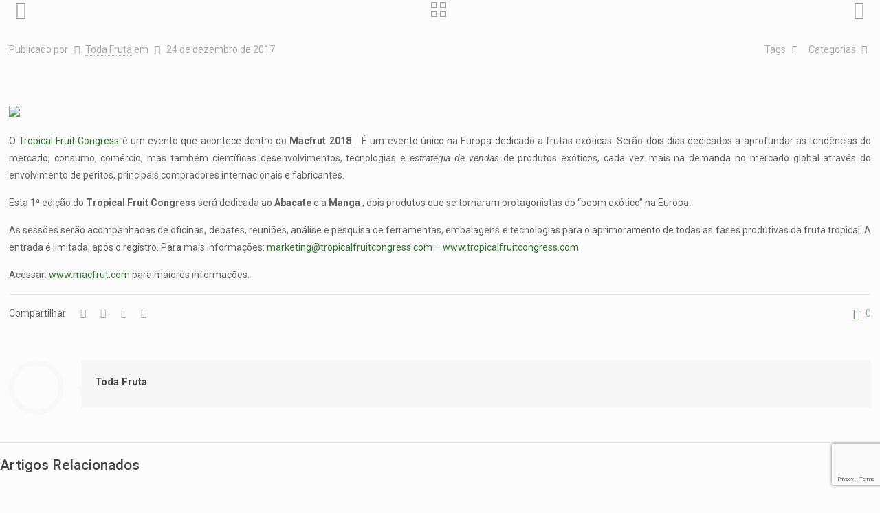

--- FILE ---
content_type: text/html; charset=utf-8
request_url: https://www.google.com/recaptcha/api2/anchor?ar=1&k=6Lfoq-opAAAAAAAD7kv8ewttGZJnh5_zk5JkUSKA&co=aHR0cHM6Ly93d3cudG9kYWZydXRhLmNvbS5icjo0NDM.&hl=en&v=PoyoqOPhxBO7pBk68S4YbpHZ&size=invisible&anchor-ms=20000&execute-ms=30000&cb=9icq4hbm2449
body_size: 48894
content:
<!DOCTYPE HTML><html dir="ltr" lang="en"><head><meta http-equiv="Content-Type" content="text/html; charset=UTF-8">
<meta http-equiv="X-UA-Compatible" content="IE=edge">
<title>reCAPTCHA</title>
<style type="text/css">
/* cyrillic-ext */
@font-face {
  font-family: 'Roboto';
  font-style: normal;
  font-weight: 400;
  font-stretch: 100%;
  src: url(//fonts.gstatic.com/s/roboto/v48/KFO7CnqEu92Fr1ME7kSn66aGLdTylUAMa3GUBHMdazTgWw.woff2) format('woff2');
  unicode-range: U+0460-052F, U+1C80-1C8A, U+20B4, U+2DE0-2DFF, U+A640-A69F, U+FE2E-FE2F;
}
/* cyrillic */
@font-face {
  font-family: 'Roboto';
  font-style: normal;
  font-weight: 400;
  font-stretch: 100%;
  src: url(//fonts.gstatic.com/s/roboto/v48/KFO7CnqEu92Fr1ME7kSn66aGLdTylUAMa3iUBHMdazTgWw.woff2) format('woff2');
  unicode-range: U+0301, U+0400-045F, U+0490-0491, U+04B0-04B1, U+2116;
}
/* greek-ext */
@font-face {
  font-family: 'Roboto';
  font-style: normal;
  font-weight: 400;
  font-stretch: 100%;
  src: url(//fonts.gstatic.com/s/roboto/v48/KFO7CnqEu92Fr1ME7kSn66aGLdTylUAMa3CUBHMdazTgWw.woff2) format('woff2');
  unicode-range: U+1F00-1FFF;
}
/* greek */
@font-face {
  font-family: 'Roboto';
  font-style: normal;
  font-weight: 400;
  font-stretch: 100%;
  src: url(//fonts.gstatic.com/s/roboto/v48/KFO7CnqEu92Fr1ME7kSn66aGLdTylUAMa3-UBHMdazTgWw.woff2) format('woff2');
  unicode-range: U+0370-0377, U+037A-037F, U+0384-038A, U+038C, U+038E-03A1, U+03A3-03FF;
}
/* math */
@font-face {
  font-family: 'Roboto';
  font-style: normal;
  font-weight: 400;
  font-stretch: 100%;
  src: url(//fonts.gstatic.com/s/roboto/v48/KFO7CnqEu92Fr1ME7kSn66aGLdTylUAMawCUBHMdazTgWw.woff2) format('woff2');
  unicode-range: U+0302-0303, U+0305, U+0307-0308, U+0310, U+0312, U+0315, U+031A, U+0326-0327, U+032C, U+032F-0330, U+0332-0333, U+0338, U+033A, U+0346, U+034D, U+0391-03A1, U+03A3-03A9, U+03B1-03C9, U+03D1, U+03D5-03D6, U+03F0-03F1, U+03F4-03F5, U+2016-2017, U+2034-2038, U+203C, U+2040, U+2043, U+2047, U+2050, U+2057, U+205F, U+2070-2071, U+2074-208E, U+2090-209C, U+20D0-20DC, U+20E1, U+20E5-20EF, U+2100-2112, U+2114-2115, U+2117-2121, U+2123-214F, U+2190, U+2192, U+2194-21AE, U+21B0-21E5, U+21F1-21F2, U+21F4-2211, U+2213-2214, U+2216-22FF, U+2308-230B, U+2310, U+2319, U+231C-2321, U+2336-237A, U+237C, U+2395, U+239B-23B7, U+23D0, U+23DC-23E1, U+2474-2475, U+25AF, U+25B3, U+25B7, U+25BD, U+25C1, U+25CA, U+25CC, U+25FB, U+266D-266F, U+27C0-27FF, U+2900-2AFF, U+2B0E-2B11, U+2B30-2B4C, U+2BFE, U+3030, U+FF5B, U+FF5D, U+1D400-1D7FF, U+1EE00-1EEFF;
}
/* symbols */
@font-face {
  font-family: 'Roboto';
  font-style: normal;
  font-weight: 400;
  font-stretch: 100%;
  src: url(//fonts.gstatic.com/s/roboto/v48/KFO7CnqEu92Fr1ME7kSn66aGLdTylUAMaxKUBHMdazTgWw.woff2) format('woff2');
  unicode-range: U+0001-000C, U+000E-001F, U+007F-009F, U+20DD-20E0, U+20E2-20E4, U+2150-218F, U+2190, U+2192, U+2194-2199, U+21AF, U+21E6-21F0, U+21F3, U+2218-2219, U+2299, U+22C4-22C6, U+2300-243F, U+2440-244A, U+2460-24FF, U+25A0-27BF, U+2800-28FF, U+2921-2922, U+2981, U+29BF, U+29EB, U+2B00-2BFF, U+4DC0-4DFF, U+FFF9-FFFB, U+10140-1018E, U+10190-1019C, U+101A0, U+101D0-101FD, U+102E0-102FB, U+10E60-10E7E, U+1D2C0-1D2D3, U+1D2E0-1D37F, U+1F000-1F0FF, U+1F100-1F1AD, U+1F1E6-1F1FF, U+1F30D-1F30F, U+1F315, U+1F31C, U+1F31E, U+1F320-1F32C, U+1F336, U+1F378, U+1F37D, U+1F382, U+1F393-1F39F, U+1F3A7-1F3A8, U+1F3AC-1F3AF, U+1F3C2, U+1F3C4-1F3C6, U+1F3CA-1F3CE, U+1F3D4-1F3E0, U+1F3ED, U+1F3F1-1F3F3, U+1F3F5-1F3F7, U+1F408, U+1F415, U+1F41F, U+1F426, U+1F43F, U+1F441-1F442, U+1F444, U+1F446-1F449, U+1F44C-1F44E, U+1F453, U+1F46A, U+1F47D, U+1F4A3, U+1F4B0, U+1F4B3, U+1F4B9, U+1F4BB, U+1F4BF, U+1F4C8-1F4CB, U+1F4D6, U+1F4DA, U+1F4DF, U+1F4E3-1F4E6, U+1F4EA-1F4ED, U+1F4F7, U+1F4F9-1F4FB, U+1F4FD-1F4FE, U+1F503, U+1F507-1F50B, U+1F50D, U+1F512-1F513, U+1F53E-1F54A, U+1F54F-1F5FA, U+1F610, U+1F650-1F67F, U+1F687, U+1F68D, U+1F691, U+1F694, U+1F698, U+1F6AD, U+1F6B2, U+1F6B9-1F6BA, U+1F6BC, U+1F6C6-1F6CF, U+1F6D3-1F6D7, U+1F6E0-1F6EA, U+1F6F0-1F6F3, U+1F6F7-1F6FC, U+1F700-1F7FF, U+1F800-1F80B, U+1F810-1F847, U+1F850-1F859, U+1F860-1F887, U+1F890-1F8AD, U+1F8B0-1F8BB, U+1F8C0-1F8C1, U+1F900-1F90B, U+1F93B, U+1F946, U+1F984, U+1F996, U+1F9E9, U+1FA00-1FA6F, U+1FA70-1FA7C, U+1FA80-1FA89, U+1FA8F-1FAC6, U+1FACE-1FADC, U+1FADF-1FAE9, U+1FAF0-1FAF8, U+1FB00-1FBFF;
}
/* vietnamese */
@font-face {
  font-family: 'Roboto';
  font-style: normal;
  font-weight: 400;
  font-stretch: 100%;
  src: url(//fonts.gstatic.com/s/roboto/v48/KFO7CnqEu92Fr1ME7kSn66aGLdTylUAMa3OUBHMdazTgWw.woff2) format('woff2');
  unicode-range: U+0102-0103, U+0110-0111, U+0128-0129, U+0168-0169, U+01A0-01A1, U+01AF-01B0, U+0300-0301, U+0303-0304, U+0308-0309, U+0323, U+0329, U+1EA0-1EF9, U+20AB;
}
/* latin-ext */
@font-face {
  font-family: 'Roboto';
  font-style: normal;
  font-weight: 400;
  font-stretch: 100%;
  src: url(//fonts.gstatic.com/s/roboto/v48/KFO7CnqEu92Fr1ME7kSn66aGLdTylUAMa3KUBHMdazTgWw.woff2) format('woff2');
  unicode-range: U+0100-02BA, U+02BD-02C5, U+02C7-02CC, U+02CE-02D7, U+02DD-02FF, U+0304, U+0308, U+0329, U+1D00-1DBF, U+1E00-1E9F, U+1EF2-1EFF, U+2020, U+20A0-20AB, U+20AD-20C0, U+2113, U+2C60-2C7F, U+A720-A7FF;
}
/* latin */
@font-face {
  font-family: 'Roboto';
  font-style: normal;
  font-weight: 400;
  font-stretch: 100%;
  src: url(//fonts.gstatic.com/s/roboto/v48/KFO7CnqEu92Fr1ME7kSn66aGLdTylUAMa3yUBHMdazQ.woff2) format('woff2');
  unicode-range: U+0000-00FF, U+0131, U+0152-0153, U+02BB-02BC, U+02C6, U+02DA, U+02DC, U+0304, U+0308, U+0329, U+2000-206F, U+20AC, U+2122, U+2191, U+2193, U+2212, U+2215, U+FEFF, U+FFFD;
}
/* cyrillic-ext */
@font-face {
  font-family: 'Roboto';
  font-style: normal;
  font-weight: 500;
  font-stretch: 100%;
  src: url(//fonts.gstatic.com/s/roboto/v48/KFO7CnqEu92Fr1ME7kSn66aGLdTylUAMa3GUBHMdazTgWw.woff2) format('woff2');
  unicode-range: U+0460-052F, U+1C80-1C8A, U+20B4, U+2DE0-2DFF, U+A640-A69F, U+FE2E-FE2F;
}
/* cyrillic */
@font-face {
  font-family: 'Roboto';
  font-style: normal;
  font-weight: 500;
  font-stretch: 100%;
  src: url(//fonts.gstatic.com/s/roboto/v48/KFO7CnqEu92Fr1ME7kSn66aGLdTylUAMa3iUBHMdazTgWw.woff2) format('woff2');
  unicode-range: U+0301, U+0400-045F, U+0490-0491, U+04B0-04B1, U+2116;
}
/* greek-ext */
@font-face {
  font-family: 'Roboto';
  font-style: normal;
  font-weight: 500;
  font-stretch: 100%;
  src: url(//fonts.gstatic.com/s/roboto/v48/KFO7CnqEu92Fr1ME7kSn66aGLdTylUAMa3CUBHMdazTgWw.woff2) format('woff2');
  unicode-range: U+1F00-1FFF;
}
/* greek */
@font-face {
  font-family: 'Roboto';
  font-style: normal;
  font-weight: 500;
  font-stretch: 100%;
  src: url(//fonts.gstatic.com/s/roboto/v48/KFO7CnqEu92Fr1ME7kSn66aGLdTylUAMa3-UBHMdazTgWw.woff2) format('woff2');
  unicode-range: U+0370-0377, U+037A-037F, U+0384-038A, U+038C, U+038E-03A1, U+03A3-03FF;
}
/* math */
@font-face {
  font-family: 'Roboto';
  font-style: normal;
  font-weight: 500;
  font-stretch: 100%;
  src: url(//fonts.gstatic.com/s/roboto/v48/KFO7CnqEu92Fr1ME7kSn66aGLdTylUAMawCUBHMdazTgWw.woff2) format('woff2');
  unicode-range: U+0302-0303, U+0305, U+0307-0308, U+0310, U+0312, U+0315, U+031A, U+0326-0327, U+032C, U+032F-0330, U+0332-0333, U+0338, U+033A, U+0346, U+034D, U+0391-03A1, U+03A3-03A9, U+03B1-03C9, U+03D1, U+03D5-03D6, U+03F0-03F1, U+03F4-03F5, U+2016-2017, U+2034-2038, U+203C, U+2040, U+2043, U+2047, U+2050, U+2057, U+205F, U+2070-2071, U+2074-208E, U+2090-209C, U+20D0-20DC, U+20E1, U+20E5-20EF, U+2100-2112, U+2114-2115, U+2117-2121, U+2123-214F, U+2190, U+2192, U+2194-21AE, U+21B0-21E5, U+21F1-21F2, U+21F4-2211, U+2213-2214, U+2216-22FF, U+2308-230B, U+2310, U+2319, U+231C-2321, U+2336-237A, U+237C, U+2395, U+239B-23B7, U+23D0, U+23DC-23E1, U+2474-2475, U+25AF, U+25B3, U+25B7, U+25BD, U+25C1, U+25CA, U+25CC, U+25FB, U+266D-266F, U+27C0-27FF, U+2900-2AFF, U+2B0E-2B11, U+2B30-2B4C, U+2BFE, U+3030, U+FF5B, U+FF5D, U+1D400-1D7FF, U+1EE00-1EEFF;
}
/* symbols */
@font-face {
  font-family: 'Roboto';
  font-style: normal;
  font-weight: 500;
  font-stretch: 100%;
  src: url(//fonts.gstatic.com/s/roboto/v48/KFO7CnqEu92Fr1ME7kSn66aGLdTylUAMaxKUBHMdazTgWw.woff2) format('woff2');
  unicode-range: U+0001-000C, U+000E-001F, U+007F-009F, U+20DD-20E0, U+20E2-20E4, U+2150-218F, U+2190, U+2192, U+2194-2199, U+21AF, U+21E6-21F0, U+21F3, U+2218-2219, U+2299, U+22C4-22C6, U+2300-243F, U+2440-244A, U+2460-24FF, U+25A0-27BF, U+2800-28FF, U+2921-2922, U+2981, U+29BF, U+29EB, U+2B00-2BFF, U+4DC0-4DFF, U+FFF9-FFFB, U+10140-1018E, U+10190-1019C, U+101A0, U+101D0-101FD, U+102E0-102FB, U+10E60-10E7E, U+1D2C0-1D2D3, U+1D2E0-1D37F, U+1F000-1F0FF, U+1F100-1F1AD, U+1F1E6-1F1FF, U+1F30D-1F30F, U+1F315, U+1F31C, U+1F31E, U+1F320-1F32C, U+1F336, U+1F378, U+1F37D, U+1F382, U+1F393-1F39F, U+1F3A7-1F3A8, U+1F3AC-1F3AF, U+1F3C2, U+1F3C4-1F3C6, U+1F3CA-1F3CE, U+1F3D4-1F3E0, U+1F3ED, U+1F3F1-1F3F3, U+1F3F5-1F3F7, U+1F408, U+1F415, U+1F41F, U+1F426, U+1F43F, U+1F441-1F442, U+1F444, U+1F446-1F449, U+1F44C-1F44E, U+1F453, U+1F46A, U+1F47D, U+1F4A3, U+1F4B0, U+1F4B3, U+1F4B9, U+1F4BB, U+1F4BF, U+1F4C8-1F4CB, U+1F4D6, U+1F4DA, U+1F4DF, U+1F4E3-1F4E6, U+1F4EA-1F4ED, U+1F4F7, U+1F4F9-1F4FB, U+1F4FD-1F4FE, U+1F503, U+1F507-1F50B, U+1F50D, U+1F512-1F513, U+1F53E-1F54A, U+1F54F-1F5FA, U+1F610, U+1F650-1F67F, U+1F687, U+1F68D, U+1F691, U+1F694, U+1F698, U+1F6AD, U+1F6B2, U+1F6B9-1F6BA, U+1F6BC, U+1F6C6-1F6CF, U+1F6D3-1F6D7, U+1F6E0-1F6EA, U+1F6F0-1F6F3, U+1F6F7-1F6FC, U+1F700-1F7FF, U+1F800-1F80B, U+1F810-1F847, U+1F850-1F859, U+1F860-1F887, U+1F890-1F8AD, U+1F8B0-1F8BB, U+1F8C0-1F8C1, U+1F900-1F90B, U+1F93B, U+1F946, U+1F984, U+1F996, U+1F9E9, U+1FA00-1FA6F, U+1FA70-1FA7C, U+1FA80-1FA89, U+1FA8F-1FAC6, U+1FACE-1FADC, U+1FADF-1FAE9, U+1FAF0-1FAF8, U+1FB00-1FBFF;
}
/* vietnamese */
@font-face {
  font-family: 'Roboto';
  font-style: normal;
  font-weight: 500;
  font-stretch: 100%;
  src: url(//fonts.gstatic.com/s/roboto/v48/KFO7CnqEu92Fr1ME7kSn66aGLdTylUAMa3OUBHMdazTgWw.woff2) format('woff2');
  unicode-range: U+0102-0103, U+0110-0111, U+0128-0129, U+0168-0169, U+01A0-01A1, U+01AF-01B0, U+0300-0301, U+0303-0304, U+0308-0309, U+0323, U+0329, U+1EA0-1EF9, U+20AB;
}
/* latin-ext */
@font-face {
  font-family: 'Roboto';
  font-style: normal;
  font-weight: 500;
  font-stretch: 100%;
  src: url(//fonts.gstatic.com/s/roboto/v48/KFO7CnqEu92Fr1ME7kSn66aGLdTylUAMa3KUBHMdazTgWw.woff2) format('woff2');
  unicode-range: U+0100-02BA, U+02BD-02C5, U+02C7-02CC, U+02CE-02D7, U+02DD-02FF, U+0304, U+0308, U+0329, U+1D00-1DBF, U+1E00-1E9F, U+1EF2-1EFF, U+2020, U+20A0-20AB, U+20AD-20C0, U+2113, U+2C60-2C7F, U+A720-A7FF;
}
/* latin */
@font-face {
  font-family: 'Roboto';
  font-style: normal;
  font-weight: 500;
  font-stretch: 100%;
  src: url(//fonts.gstatic.com/s/roboto/v48/KFO7CnqEu92Fr1ME7kSn66aGLdTylUAMa3yUBHMdazQ.woff2) format('woff2');
  unicode-range: U+0000-00FF, U+0131, U+0152-0153, U+02BB-02BC, U+02C6, U+02DA, U+02DC, U+0304, U+0308, U+0329, U+2000-206F, U+20AC, U+2122, U+2191, U+2193, U+2212, U+2215, U+FEFF, U+FFFD;
}
/* cyrillic-ext */
@font-face {
  font-family: 'Roboto';
  font-style: normal;
  font-weight: 900;
  font-stretch: 100%;
  src: url(//fonts.gstatic.com/s/roboto/v48/KFO7CnqEu92Fr1ME7kSn66aGLdTylUAMa3GUBHMdazTgWw.woff2) format('woff2');
  unicode-range: U+0460-052F, U+1C80-1C8A, U+20B4, U+2DE0-2DFF, U+A640-A69F, U+FE2E-FE2F;
}
/* cyrillic */
@font-face {
  font-family: 'Roboto';
  font-style: normal;
  font-weight: 900;
  font-stretch: 100%;
  src: url(//fonts.gstatic.com/s/roboto/v48/KFO7CnqEu92Fr1ME7kSn66aGLdTylUAMa3iUBHMdazTgWw.woff2) format('woff2');
  unicode-range: U+0301, U+0400-045F, U+0490-0491, U+04B0-04B1, U+2116;
}
/* greek-ext */
@font-face {
  font-family: 'Roboto';
  font-style: normal;
  font-weight: 900;
  font-stretch: 100%;
  src: url(//fonts.gstatic.com/s/roboto/v48/KFO7CnqEu92Fr1ME7kSn66aGLdTylUAMa3CUBHMdazTgWw.woff2) format('woff2');
  unicode-range: U+1F00-1FFF;
}
/* greek */
@font-face {
  font-family: 'Roboto';
  font-style: normal;
  font-weight: 900;
  font-stretch: 100%;
  src: url(//fonts.gstatic.com/s/roboto/v48/KFO7CnqEu92Fr1ME7kSn66aGLdTylUAMa3-UBHMdazTgWw.woff2) format('woff2');
  unicode-range: U+0370-0377, U+037A-037F, U+0384-038A, U+038C, U+038E-03A1, U+03A3-03FF;
}
/* math */
@font-face {
  font-family: 'Roboto';
  font-style: normal;
  font-weight: 900;
  font-stretch: 100%;
  src: url(//fonts.gstatic.com/s/roboto/v48/KFO7CnqEu92Fr1ME7kSn66aGLdTylUAMawCUBHMdazTgWw.woff2) format('woff2');
  unicode-range: U+0302-0303, U+0305, U+0307-0308, U+0310, U+0312, U+0315, U+031A, U+0326-0327, U+032C, U+032F-0330, U+0332-0333, U+0338, U+033A, U+0346, U+034D, U+0391-03A1, U+03A3-03A9, U+03B1-03C9, U+03D1, U+03D5-03D6, U+03F0-03F1, U+03F4-03F5, U+2016-2017, U+2034-2038, U+203C, U+2040, U+2043, U+2047, U+2050, U+2057, U+205F, U+2070-2071, U+2074-208E, U+2090-209C, U+20D0-20DC, U+20E1, U+20E5-20EF, U+2100-2112, U+2114-2115, U+2117-2121, U+2123-214F, U+2190, U+2192, U+2194-21AE, U+21B0-21E5, U+21F1-21F2, U+21F4-2211, U+2213-2214, U+2216-22FF, U+2308-230B, U+2310, U+2319, U+231C-2321, U+2336-237A, U+237C, U+2395, U+239B-23B7, U+23D0, U+23DC-23E1, U+2474-2475, U+25AF, U+25B3, U+25B7, U+25BD, U+25C1, U+25CA, U+25CC, U+25FB, U+266D-266F, U+27C0-27FF, U+2900-2AFF, U+2B0E-2B11, U+2B30-2B4C, U+2BFE, U+3030, U+FF5B, U+FF5D, U+1D400-1D7FF, U+1EE00-1EEFF;
}
/* symbols */
@font-face {
  font-family: 'Roboto';
  font-style: normal;
  font-weight: 900;
  font-stretch: 100%;
  src: url(//fonts.gstatic.com/s/roboto/v48/KFO7CnqEu92Fr1ME7kSn66aGLdTylUAMaxKUBHMdazTgWw.woff2) format('woff2');
  unicode-range: U+0001-000C, U+000E-001F, U+007F-009F, U+20DD-20E0, U+20E2-20E4, U+2150-218F, U+2190, U+2192, U+2194-2199, U+21AF, U+21E6-21F0, U+21F3, U+2218-2219, U+2299, U+22C4-22C6, U+2300-243F, U+2440-244A, U+2460-24FF, U+25A0-27BF, U+2800-28FF, U+2921-2922, U+2981, U+29BF, U+29EB, U+2B00-2BFF, U+4DC0-4DFF, U+FFF9-FFFB, U+10140-1018E, U+10190-1019C, U+101A0, U+101D0-101FD, U+102E0-102FB, U+10E60-10E7E, U+1D2C0-1D2D3, U+1D2E0-1D37F, U+1F000-1F0FF, U+1F100-1F1AD, U+1F1E6-1F1FF, U+1F30D-1F30F, U+1F315, U+1F31C, U+1F31E, U+1F320-1F32C, U+1F336, U+1F378, U+1F37D, U+1F382, U+1F393-1F39F, U+1F3A7-1F3A8, U+1F3AC-1F3AF, U+1F3C2, U+1F3C4-1F3C6, U+1F3CA-1F3CE, U+1F3D4-1F3E0, U+1F3ED, U+1F3F1-1F3F3, U+1F3F5-1F3F7, U+1F408, U+1F415, U+1F41F, U+1F426, U+1F43F, U+1F441-1F442, U+1F444, U+1F446-1F449, U+1F44C-1F44E, U+1F453, U+1F46A, U+1F47D, U+1F4A3, U+1F4B0, U+1F4B3, U+1F4B9, U+1F4BB, U+1F4BF, U+1F4C8-1F4CB, U+1F4D6, U+1F4DA, U+1F4DF, U+1F4E3-1F4E6, U+1F4EA-1F4ED, U+1F4F7, U+1F4F9-1F4FB, U+1F4FD-1F4FE, U+1F503, U+1F507-1F50B, U+1F50D, U+1F512-1F513, U+1F53E-1F54A, U+1F54F-1F5FA, U+1F610, U+1F650-1F67F, U+1F687, U+1F68D, U+1F691, U+1F694, U+1F698, U+1F6AD, U+1F6B2, U+1F6B9-1F6BA, U+1F6BC, U+1F6C6-1F6CF, U+1F6D3-1F6D7, U+1F6E0-1F6EA, U+1F6F0-1F6F3, U+1F6F7-1F6FC, U+1F700-1F7FF, U+1F800-1F80B, U+1F810-1F847, U+1F850-1F859, U+1F860-1F887, U+1F890-1F8AD, U+1F8B0-1F8BB, U+1F8C0-1F8C1, U+1F900-1F90B, U+1F93B, U+1F946, U+1F984, U+1F996, U+1F9E9, U+1FA00-1FA6F, U+1FA70-1FA7C, U+1FA80-1FA89, U+1FA8F-1FAC6, U+1FACE-1FADC, U+1FADF-1FAE9, U+1FAF0-1FAF8, U+1FB00-1FBFF;
}
/* vietnamese */
@font-face {
  font-family: 'Roboto';
  font-style: normal;
  font-weight: 900;
  font-stretch: 100%;
  src: url(//fonts.gstatic.com/s/roboto/v48/KFO7CnqEu92Fr1ME7kSn66aGLdTylUAMa3OUBHMdazTgWw.woff2) format('woff2');
  unicode-range: U+0102-0103, U+0110-0111, U+0128-0129, U+0168-0169, U+01A0-01A1, U+01AF-01B0, U+0300-0301, U+0303-0304, U+0308-0309, U+0323, U+0329, U+1EA0-1EF9, U+20AB;
}
/* latin-ext */
@font-face {
  font-family: 'Roboto';
  font-style: normal;
  font-weight: 900;
  font-stretch: 100%;
  src: url(//fonts.gstatic.com/s/roboto/v48/KFO7CnqEu92Fr1ME7kSn66aGLdTylUAMa3KUBHMdazTgWw.woff2) format('woff2');
  unicode-range: U+0100-02BA, U+02BD-02C5, U+02C7-02CC, U+02CE-02D7, U+02DD-02FF, U+0304, U+0308, U+0329, U+1D00-1DBF, U+1E00-1E9F, U+1EF2-1EFF, U+2020, U+20A0-20AB, U+20AD-20C0, U+2113, U+2C60-2C7F, U+A720-A7FF;
}
/* latin */
@font-face {
  font-family: 'Roboto';
  font-style: normal;
  font-weight: 900;
  font-stretch: 100%;
  src: url(//fonts.gstatic.com/s/roboto/v48/KFO7CnqEu92Fr1ME7kSn66aGLdTylUAMa3yUBHMdazQ.woff2) format('woff2');
  unicode-range: U+0000-00FF, U+0131, U+0152-0153, U+02BB-02BC, U+02C6, U+02DA, U+02DC, U+0304, U+0308, U+0329, U+2000-206F, U+20AC, U+2122, U+2191, U+2193, U+2212, U+2215, U+FEFF, U+FFFD;
}

</style>
<link rel="stylesheet" type="text/css" href="https://www.gstatic.com/recaptcha/releases/PoyoqOPhxBO7pBk68S4YbpHZ/styles__ltr.css">
<script nonce="Cc4CA6sfvPLYQeCiF6Farg" type="text/javascript">window['__recaptcha_api'] = 'https://www.google.com/recaptcha/api2/';</script>
<script type="text/javascript" src="https://www.gstatic.com/recaptcha/releases/PoyoqOPhxBO7pBk68S4YbpHZ/recaptcha__en.js" nonce="Cc4CA6sfvPLYQeCiF6Farg">
      
    </script></head>
<body><div id="rc-anchor-alert" class="rc-anchor-alert"></div>
<input type="hidden" id="recaptcha-token" value="[base64]">
<script type="text/javascript" nonce="Cc4CA6sfvPLYQeCiF6Farg">
      recaptcha.anchor.Main.init("[\x22ainput\x22,[\x22bgdata\x22,\x22\x22,\[base64]/[base64]/MjU1Ong/[base64]/[base64]/[base64]/[base64]/[base64]/[base64]/[base64]/[base64]/[base64]/[base64]/[base64]/[base64]/[base64]/[base64]/[base64]\\u003d\x22,\[base64]\x22,\[base64]/CksKbw51+w4h1w7xMTm3DplbDhsKHR8O2w5kEw5/DjU7Dg8OkKHE5GMOwK8K8AEbCsMOPBAAfOsOCwo5OHHrDgklHwrwaa8K+BU43w4/[base64]/Y8K9G8Orwo3DjXnCjDDClMOHfsO1QDzCg8Kqwr3CnWMSwoJZw7sBJsKVwpsgWjHCqVYscD1SQMK7wrvCtSlNeEQfwqHCq8KQXcOYwoDDvXHDmmzCtMOEwoAAWTt6w604GsKAG8OCw57DkVgqccK9wp1XYcOtwq/Dvh/DkFnCm1QhY8Ouw4MKwrlHwrJEWkfCusOmbGchH8K1TG4XwooTGnnCj8Kywr8secOTwpAEwq/[base64]/DqkhFw6zCkhLDvBzDiMOVwqkyf3zCj8KqYi1jwrQ3wocww63ClcKhVBpuwonCisKsw74gX2LDksOQw5DChUhSw7HDkcK+GyBxdcOfFsOxw4nDswnDlsOcwq/[base64]/[base64]/UcKfUg7DsMKfZlnDmcKbwqVzQ8Kzw5XDlsOkFGgPRhfDoHoQZ8ODQ2TCvMOhwovCvsO4CsKGw6xFVcK/D8K2Vms7KB3DtjUZw7B9wrfDocOgJMOCQ8OdRUwpSwPCtXE1wqvCkV/[base64]/CiFc2w7zDqi0tw7dGRTHCpcKkwrfDqWHCtEHCncK6woJHw4w0w6Y2wrYowqXDtQoyEMOrZMOHw7LCnA5Vw5xTwrgJCsOfwpTCvjzCvcKdMsOAUcKnwrPDqX3DqyNpwpTCt8Oww5ctwrZEw4/CgMOrMg7DukN7D2rCnxHCuCLCnh9iIhTCnsKOCjlcwrLCq2jDiMO1A8KIPGdRfcOpeMK4w77ClkrCocK7PcOww7vCisKvw51qNXDClsKFw4dzw5bDgcO0McKLX8KFwrvDrcOewqtnXMK/acKzQ8Okwok4w6dQb2pYfzjCp8KtLUHDiMOPw75Iw4fDv8OfeEnDnVFewpnCpiwtGnYtFMOhZMKRS0VSw4PDg151w5jCqwJ7e8KxQwXDqsOkwqAbwqt+wr8Qw4fCrsKswrLDo2PCvkBPw6BedMOpdVzDo8OTOcOEHSjDqSMkw5/Cuk7Cp8ORw4jCjlwYGCbDu8KIwptjVMKnwpFYwpvDkAbDmAgvw5Ucw6cEwpDDrDRSw6oWOcKsXwRiehvDmcOpTgfCuMOhwpJGwqdTw4/Ch8OQw7gNc8O1w70ofjPCj8Kyw4Vuw58NXsKTwqEAMcO8wpfDnULCkWTCq8ODwpxFYnkzwrpVXMK0SyUAwp8gNcKjwpXDvnlkKMKjacKfUMKePsOTGwXDlnXDq8KjQ8KjCxxQw7VVGwnDhcKHwps2UsK4MsKMw5PDoRvCuhHDtQx/[base64]/[base64]/wofCtcKwwoXCkTchVzwQSwHDmsKnICLCryk9ecO7JcOBwrs5w5HDicKmGF4/[base64]/DpnvDgW0dFlPCvm3CvcOhJsKdwp95dGtMw4AJZSDCtCIgZAMfewRvK1gfw6ZmwpViw6pYWsKgEsOTKF3CtjgJOCLCh8OewrPDv8OpwrRkTsO8IkLCkSjCn1dtwpgNAsOXXjFMw7kIwobDrMO3wohNfBE/w5gGfn/DjMK2aDI9Q0xgT2heSSgrwrBMwpTCiiYyw49Iw6MRwrEMw549w4Icwo8Hw5nDiCjDhAMMw5bDlEcPIxwAUVAFw4ZoH0ZQXnHDksO/[base64]/KRnCqsO4w6HClgjDnMK3OcOIwqjDlsO4w7TCh8KwwrTDoGkoB0phMsOPTnXDr2rCtwNWal4xd8KCw5rDlcKbYsKww7YoMMKaA8KDwocuwoYUT8KOw4NSwrnCm1sKdWEYwpvCiUPCpMKyAXbCjMKWwpMPwrXCggfDuD4xw7oIB8KmwowgwpYjIW/[base64]/woHDlcOgwo3CrWwowrh1wofCix3DmMOYYX1Nw4pXwqdqMTLDt8OLdUvClxcKwppAw5YlS8O4ahYQwo7CgcOjL8KDw6kSw5JrWzEZcBbDhkMgW8K4OCzDhMOOP8KGU3hIJsOsAcKZw4/CmRLChsOxw6cTwpVDKh4Cw7bCpgxoXsOrwpERwrTCo8KiFHMJw47DnzJDwpXCpkV4Ei7CvCrDnsKzU11/wrfDjMOKw7kAwpbDmVjCnFLCv3bDk0YJBlXCusK6w7kIMsKHGRVzw7AUw6gVw7/DnycxNMOQw6XDgsKAwqDDhcKdGsK0NcOLK8OldMK8OsKWw53Ch8OFPsKcfUN6wpLDrMKRFsKyYcOVYzHDoj/CpcOmw5DDpcOsISB9wr3DsMODwoViw43Ci8OGwrrDlMKXDnjDombCoGXDl0zCjcKfbnfDil9YR8O0w7lKbsOfVcKgwokyw7zClm3Dvglkw6zChcOqw5s6BsK5InAwI8OVMHDClRDDpcOWRA8BdMKDaTUiwoNUfknDvVMcHl7CpsOQwo5aRUTCjV/CnAjDijEkw493woLDmcKMwqvCn8KDw5DDvUHCrsKgI3LDusO2eMKjw5QtBcOWNcO5wo92wrEjBV3ClwLDjn16SMKdJj7CoxjDjF8/[base64]/DksKKV8KyfsKXNcONSsK4JcODw6ZOw5ZPcBrDgicZKU/DoADDjCNSwoccNQ5UBiNAC1TClcKxYMKMJsK1w4LCon3Cm3vCr8KZwp/Dglpyw6LCucO2w4Q4LMOdUMONwrXDpDzCjw7DmSkbZ8KoMgvDqQhTIMK8w7FAw4JZfcK8RTM9w7HCvDttZxETw4LDjsODJSjCu8OewojDjcOxw6gdH1A+w43Dv8Ohw4d0fMKVw7jDgcOHGcK9w7rDpcKjwqbCs0tsbsK/wpp/w6NROMKWwqbCmsKGOQ3CmMOPWSzCjsKrGgHChcKnwqPCnXjDoijCi8ODwoQAw4/[base64]/DpmsMdT3ClFvDgsKVw4trwqBOBcKxw5rDgW7Dv8Odw59Kw5fDg8OVw5PCkDvDksKsw7wUQMKwbCrCjcOSw4Z/Tk5yw4hbUsO/[base64]/CvsOBcU/CgcKPGV7DicKaelvCrBHDkSHChxLDtEnDtGIcwqrCssK8UMKzw7csw5RswpjCvcKtFHtIKRtXwoXDr8KDw5gawrvCum7CngMBW0bCosK/eB/[base64]/QMKBM8ODLzsSw7B+Xz/Dh8KSY8KOwrkzUsKJRVXDpGLChMOhwofCsMKuwplKf8KkQcKIw5PDrMKMw749w4bCokfDtsKpwosgET1BY006wqvCqMOacsKfAMKHAx7CuxLCqcKOwrsrwpYNDMOwXQpgw6LCqMK0TG5neCPCicOIIHfDgUhEY8O/BMK1fx58wrnDjMOFwoTDnTkbacO5w4/Cg8KUw6IPw5dKwr9wwqfDlsOrWcOgCsOew78MwqM5AsKyMTYuw5jDqmMew6HDtgsTwqzClwnCtX8pw53CrMOVwqhRNg3Du8KSwq8bF8OeW8KlwpA2EcOHLmIlalXDhcK5R8OCFMOHLAF/b8O+dMK8eEt6HDDDqsKuw7RaR8O/bHw6NFRRw4zCrMK0VEvCmQvDtzbDuQfChcK0wpUeI8ONwrnCv27CmcOzYynDuF04YgtRZsK/ccKgcCPDuTV6wqUGFQbDjsKdw7HCscOODwAow5nDnAlmXS7CgMKYwoHCp8Oiw67CnsKMw6PDvcO4wphcQ1DCqsKJGVAOJcOow4Yrw5nDucO6wqHDh1DDp8KKworCkcK5w48eesKLBUvDscKQJcK0YcKAwq/Cok9Uw5Jnw4IhC8KSLwHCksKNw6rCj1XDncO/wqjClsOLSTULw4DCu8Kbwq7DiGpbw79/VsKIw7odDsO+wqBKwpVAclVcYn7DkGRzfHxiw5pkwq3DmsKswo7DhCVwwpQLwpQJPRUIwqvDicORecO/[base64]/DiDlfWSdRNQHDkhpTFcOPOifDsMO5woV4TDNKwpkawqE8JH7ChsKeUFdkFGEfwqzCq8OQMjXCilPCo2c8ZMOFVcO3wr8cwrvCvMO/w6jChMKfw6ssA8K4wpFhMsOHw43Ct0fClsO+w63CnGJuw53ChULCmRnCh8O0XRHDs05iw7TCngcWw4bDvcOrw7bDsCzCgsKNw65NwrrDvGvCu8KdB188w4XDoh3Dj8KJfcKFRsOBFxrDqFl/KsOJbMOrJU3CpMOYw641WWzCqx0NRMKaw6zDtMOHH8OiGcK4PcKtwrfCuk7Du0/[base64]/DlMKdYh01w73CusOOax/DkcOGYMKswqEaXcOhw7sRaGZmfyUFwpXCtMOJUsK0wrTDnMO8e8KZw6tEMsO5FU/CoGrDv2vCh8Kzw4zCiBY6w5FJDsKHK8KPPsKjNMO7dg7Dh8Oqwqg7DRHDrCJtw57Ckwxbw5BYIlt0w7Uhw7Eew7TCuMKkT8KwWBwiw5gYKsKPwq7Cn8O/a2rCqEkVw74xw6PDjsOPOFDCkMO/[base64]/DkMOJfcO0wqAOehzDk0BZwrPDsRzChl/DtsKJRMKRcAHDgx/[base64]/CmMOFwrjDjMOye37DjW0cwpUhw63CpwJywq85Sx3Du8KPGsKQwqrDlDwLwogHIGrCohDDpz5aYcKjHTzDiRHDsmXDr8K4S8O/[base64]/F8OuIQLDt27CuhTDvMKpMifChMK2NGwMwr3CgzfCt8KrwqzCnyrDkx5+wrdSc8KZZmljwpc3ECfCjMKEw7piw4kUey/DqENlwpMrwrrDk2rDpcKIw6FSLT7DsjjCusKpAcKRw75rw6c2ZMO1w7PCtQ3DhxjCvsKLfMOqRyzDqzQOJMOcGyFDw53Dr8OnCyzDkcKBw45ZRSTDr8Kvw5zClcOiwoB8RFTCty/CrMKqeBltEsOBM8Klw4rCjsKQPFA/wqUmw4nDgsOrRMK6GMKFw7AhSx3DjTsTXMOLw5RSw4bDjsO1UMKSwqXDswRjeWTDpMKtw5vCrTHDucOyesOKB8ObRCvDjsORwp/ClcOswqHDqcKBAFHDsDxqwpd3T8KFAMK5UyPCuXc9dydXwrrCh3JdUyQ+I8KlR8K9w7sywpxjPcKfNhvCjF/DpsK3F23DoRBnAMKGwpjCrCrCpcKiw6VrVR3Ck8KwwpfDgF00w5bDsFjDuMOAw6LCqzrDsFDDnsOAw79KBMOQMMKEw71taQHCm28KRsOtwpIDwqfDjXHCjh3CvMKMwqfDrRfCjMKbw7LDgcK3YUBWBcK/wpzClsOAamDCgmzCosKWWCTCpsK/VsOXwoDDr3/[base64]/[base64]/[base64]/CicK8LxPDphzCi8KKa1vCo3cYdcKjwozDtiowfQPCscKvw6UXVwk5woTDkCnDh0NoUgVow4/CiwwQXUZtNQzCm3ACw4zDin7CtB7DucKawq3DrnQEwqxicMOXw73Ds8KQwqfDn0EHw5V+w5bDiMK2B28ZwqTDgcO6wo/CswHCk8OzDT9SwoV/ZCEbwprDgjw6w45Ww4tAeMK9aEYXwppNDcO4wqsTMsKGwrXDl8O+wpA/w7DCjcOLRMKhwpDDlcOKIsOAZsONw4ZGwrPDv2JTL1TDlwsVCkfCiMKlwrrCh8Ojw5nCmcKewo/CsVo9w5vDjcKIwqbDgDdUcMOedDJVRj/Dr2/DpV/Cg8OuXsKkZEYLKMOSwppKE8KRcMOywrA3RsKOwr7DoMO6wpUoby0pfFZ9wqXDojdZBMKGQQ7DucO4QgvDqw3Dg8OGw4INw4HDnMOrwocKWMKEw4c7w43CoCDDtMKGw5c/[base64]/Chj54BFw+TVTDisKGw53Co8OlwrbCqnHDkBR8HxTCiHtQMsKbw4bDisO6wpDDosOCO8ObaRPDssK1w7g8w45DLsOxT8OGSMKWw6NFHFBvV8KfUcOqwq/CslNkHizDgMO/MjhUecKoJcOQCQFTJMKqw71Nwq1qAU7ClEVNwrXDtxp2Zyxtw7bDkcKDwrkLE1zDgsOFwrUZflJZw4Mqw6ZxKcK/NzPDm8O1wq3CiVYlGMOkwpUKwrZHdMK9KcO4wp5GDD08JsKtw4PCsADCpVEhw5ZIwo3CrsOYw5Y9TUHCrXtBwpIKwqvCrcKfYEE5wrDCl3cpNwAJwofDj8KDasOHw4PDosOvwpDDlMKrwrlpwrVHNh1bRcOvw6HDnQwvw4/DhsKgT8K+wpXDrsKgwoLCvcO2wpDDpcKNwp/CkhrDvFTCsMKIwokhJ8O2w4cBI2HDkSMrAz7DusOqacKSdcOpw73DsBBYXsKfCHDDi8KQZcOhwrIywqchwrBTGcOawp9dM8KaSRdWwptrw5fDhWPDrW04CEPCsXbDindjwrYRwoHCqyQOwrfDq8K5wrs/[base64]/Ct2EQwqMKPEXCjcOcwrQGwolJwoI+wozCgwzDocOVJDzDuitTFg3DmcO9w7zChsKablp/[base64]/KcOVQsKvLcOrw6zCgRg3EcOCZH89wqXCgTfCocKqwrfCvCbCuDAZw7Jiwr/CnB9ZwrvCmMKKw6rDtWXDnSnCqjjCshJHw7nCjxcIG8KQBADDpMOSX8K0w4/Dlhwud8KaDk7CmWzCnCsYw4Qzw4fCjTvChWDDm03DnXxnRMK3G8KvJ8K/aGDDp8KqwrFDw5zCjsObwoHCj8Ktwo7CisONw6vDm8OPw6I7V3xNfn3DucKYOHVWwrhjw7kSwrDDghrDucOff1jCsx/DmVXCl21pYwbDlQ1JKxoywqAIw4wUUCvDocOKw7bDncOpDRpXw45eIsKYw5sUwoBBU8K5w7rCoRMjw4tCwq/Dvxhcw553wpbDoDHDlUPCo8Odw7zCvsKOEcOzwqXDsW8qwqkSwqhLwqocSMO1w5kTC3dUI1rDlUHCkcOrw6HCmUPDo8OKARPDtcKgw77Ci8Oyw4DCssK3wrE8w4Y+wrNWfRxIw50TwrALwqTDtw3DtX5QA3pqw4DCjDJvw7HDs8O+w5bDsDI9MsKiw64Pw6vCucO/aMOcOCbCvD/CpkjCkToPw75zwrzCsBxvZsO3W8KOWMK7w5x3F24QMTfCscOBXWBrwq3CnF3CpD/[base64]/CosODw4HDny8xVX9cATNXw6lPwos8w7QMB8OXwpRKw6V1wprCssKABcK6IWxSSxbCjcO7w4UKV8OSwqEuQcKywrJNHcOoVsOeaMOvLcKywr3CnHHDj8K7YU1UScOMw4RywoHCsBB0QsOWwqkXOjjCiiQmJiwaWm3CjcK/w6DCqmbChsKGw4Uyw4sEwoUFLcOQwpQxw4IGw4XDg39HBsKxw44yw6wIwo/ChE40BljCtMODVzE3w6PCr8ORwp7CsXHDrsKuDWABY3svwqQCwqHDqg7CoW5iwrBfc1nCr8KpQ8OZUMKlwqbDqMK/wpDCvg/DsiQ1w5PDg8KLwod4acK4JmLDsMO+YF3DuTdbw7VRwrpyCxbCp119w73CvMKWwqEtwrsOwr3CsElFR8KIwrgIwp9awpYhdjDCuk3DtyVIw6bChcKpw7/Cp38KwoRaNALClCTDiMKJI8OpwpzDhwLCosOrwo4ew6IAwoh0VVDCo3YmKcOQwp1YSU7DiMKOwot8w5B4EsKtV8O5PAsSwplOw6Ntw4UJw5Fvw5A+wrDDuMKDEsOmbsODwoxiXMKCVsK/wrhVwr3Cn8OMw7bDl3/[base64]/CjcOpJMKAwoliMsKbw5bDssKLwpXCtcKbw7jCmDHCocK+a8KwOcKvfMOywqdyNsOEwqEiw5Z2w74zfWzDnsK1ZcO4CBPDrMKMw6fCh3Nrwr9lCE4Ew7bDuW/Ct8OJw5dYw5R5PnPDvMOGb8ObCRMmMcKPw47CmG/ChHLCjMKDbcOrw6xgw5bCkxA4w6ZcwpzDv8OnMj4Zw4VRYMKMC8OxOWwfw6fDuMOiPDdIwpTDuX0Fw5xYSMKHwoEmw7VFw6oMA8Krw7cJw7tFfAtuS8Odwosqwp/Ck3UUc2jDjgVTwqTDo8OLw5URwoPDrHczSMOEZMKyeXAqwooBw5LDgcOuCsOkwqQvw5kgX8Kdw5sbZSx/MsKuLMKSw4jDicK0KMO/[base64]/DisKTe8Oiw7VJwpxbIsOkwonDo8OQwpzCgcO4eiZwen5Ewq0LdEzCtWUgw7vCnX4LV2TDnsKhRiQPBV3Dt8Oow7Aew6HDi0jDgnjDmR/[base64]/[base64]/CvQfCkUBLWMKDasKyLE9iw5kfUMKbwq8PwoMdK8KQw5hBw6FUXsK9w5I/PsKvIcOgw5NNwqoYDcKHwpNKcE1Ae3sBw7s7GUnDgUJ+wo/DmGnDqsKBYBXCu8Knwo7DvsOOw4clwqpneTowDnZvG8ODwrw9XWokwoNaYsKywrrDusOgSBPDgcKRwqlNcA7CojttwpNgwrlfM8KYwpHDujMOZMOMw4kywrbDrjHCkcOWNcKfGMOKIX/DuRHChMO/[base64]/[base64]/CqD4RDcKEbMKASjZRwrzCucOzdsK/ZsKwS1Mww5bCpRZ0LiQLwpbCoAPDrcKXw4/DnmvCt8ONOgvCi8KoT8OhwoXCmgs+f8KkBcOnVMKHBcOdw4jClnTCqMKuYSZSwpRXWMOrP1dHD8KCI8Ohw4rDlsK4w5LCvsOlCMKGVQFcw6fDkMKOw7Vnw4XDkG3CgsOtw4fDuQrCn0vDiw8iw7vCqxZtw53CrE/[base64]/w7nDgcOWHAvDmcKQNT7Ck2vChG3CosKiw7MfRMOuWVZPby9BPFMdwoHCvWsgw4rDt2jDh8OFwoUAw7rCjWg3CTnDqGcVGkrDvh4ew7glGRnClcOOwq/CnhJLw6ROwqPDgcKAwp/[base64]/wqvDhxxEHcOIB8O5woDDiUYqwpvDqUPDi2jDukHDqw7DojDDkcKtw4oAVcOKIUrDrhnDosOpT8OID3fDl0jDuHPDqiDCmMOSAiJpw6pYw7HDpMKUw63Dqn/CocOTw4DCpcOFVBXCli3Dp8OVAMK0L8OPWsKgJMKHw7XDq8OxwotYWmXCmz/CvcOtXcKQwp7CksO5N30TdcOMw6Z+cyMYwqBIHwzCpMOZOMKMwotMKMKRw7oDworDicKYw5jClMOVw6XCr8OXTErChHwSwqjDpkbCsXPCg8OlJ8ONw59of8O2w45seMOLw6FbR1M/w71IwqvChMKCw6rDssObWCEWUcOqwqTCkGTCksOoS8K4wqjDnsOUw7PCsGvDncOZwppbAcKHABovY8OlNlPCi3cAf8OFbsKbwpBtHcOAwqfCjUQNKGobw44owpfDlMKKwqzCrsK9FRhJU8K+w6Ukwo/[base64]/CoiXClzJfH8KCfhtqwoDCocKrw67CnERYwrktwr3DqT7CoQPCtcOAwqrCgA1OYsOkwrzCrSLCtjASwrxQwpHDkMOSDwpKwpsjw7HDqsOew7gXJ1DDksKeBMONDMOOL3QcEDlLE8KcwqgjVCXCs8KCe8OfeMKGwrDCqsO9wopNbMKiIcKrYGRqUsKJeMOeFcO/w65MC8KmwrHDvMOoJlXClXDDtsOIMsK8wokSw4TDvcOQw4PDssKeJWHDmMOmIzTDuMKKw5/[base64]/Cp8OSwpzDkl9VwoQBwrAWw5NXFyHDlQFNKcKwwo7Cm1DDi0A+FxLCocORLMOsw73CnF7Cnn9jw5Izwp7DiS7DqifDgMOeMsOuw4k7KFfDjsOqE8KIMcK4G8O6D8OsHcOiwr7Dth1Ow6VrUnN6wrZhwpQQDnh+WcKULcKswo/DqsOtMAnCuiZSIw7ClxnDrV/CuMKOP8KccRnCgBtLScOBwrfDusKfw75pU1V5wqUDeibCp1VpwpNqw7R/wqDCkHTDrMOTw4fDu2HDoXlqwqLDkcOqY8OmS3/CoMKHwrsgw6jCnzMEQ8KUQsKDwq9Fwq0Vwp8qWMK7ezoTwoPDnsK7w63Cm0zDs8K6wponw5g6U2wFwqIMcGpCZsKiwp/[base64]/YB/DrcO/H13Cr1LCvH/DkEAMwqXDm8ODUcOew7bDhcOBw4fDnXogw77CkQrDmyvCjSVcw5hnw5jDp8OCwq/Dm8O9Z8K8w5jDtsO/wrDDi0VhLDnCkcKZVsOhwrdhXnRAwq4QJ1TCucO1w5fDmMOTL3vCnzbDvn3ClsO9w79YTzDCgMO6w7Jbw4TDvEMmDMKGw6wWHBPDh1R7wpzCp8OtOsKKbMK7w4gAQsOow7PDg8Kkw6d0QsK+w5LDuSg8Q8K/[base64]/[base64]/IkrDp8OlwojDkcORwrDCiznDnMOcwrLDicKFw4BRPF3DlXhZwprDusO+NcOPwqfDhj/[base64]/Cq1A1w70nBhUPwqJ3R23CiSPCosOkQnRLbsO2I8OPw508wqjCmsO0endFw6fCglBQwoQIKMOHXBQ7diQPc8KOw6nDvsOXwoXCsMOkw6VXwrReUwfDlMKsbg/Cs2FAw7tDS8KCwpDCv8Kqw4XDhMOMw50Ewq0tw4/DiMKjeMKqwrfDpXJbF0vDm8OlwpdXw5MUw4kHwo/CmGIJBEYeJWRnGcOkA8KZCMKUwonDqMKhUcOww65MwpVdw7sbDCXCkU88TRrDkxTCo8KzwqXCgyxiQsOiwrrCvsK6fsODw4rCjF5gw4/CpW82w4x6YsO9CEbCq3BIX8OYM8KUBcOuwqkxwpk4VcOsw6fCqcOtS1rDpsKdw7PCsMKDw5N/woU2UWs1wqvCuGgeL8K8fsKXesOVw4URQRrCilNmPTtcwqjCp8Kbw55LH8K8Ai5uIiUmT8OZShQcJsOxSsOcDntYY8Ouw4bChMOew5zCncKXSTDDtMKpwrTClTRZw5JmwofDrDHDj3zDh8OCw5PCvUIFRTEMwr93fTfDrFDDgWJaDw9gGMKlKcK8wo/Cl0sDGynCs8K7w4DDhQjDu8Kvw4LCjjhyw4tCSsO1CwRzScOGbMO6w7rCkAzCtHwnLWbDncKxR1Z/dQZRw6nDosKSTcOOw45bw4kTHFtBUsK+Q8KGwr3DtsKgCcKrwqJJw7PDmxbCuMOyw7TDogM3w7FFwr/DiMKQLzE9EcOGfcK5T8KHw4xaw58qdALDoEd9ScKFwqQgwobDpgjCvhDDkTvCuMOZwqvCusO4Iz8aasKJw4DDosOzw4vCtcO5c0fDlGHCgsOBZMKIw7dHwpPCpcOEwqhUw6Z5eRMpwqrCosOYFMKRw5pjwo3DlGLCrT7CkMOdw4XDk8O2asKawo0UwrfChMO/[base64]/NjpHW2bDiwzCqsOwwoDDkA02w5nDjcKfXsOcHcKXBsKEwpHCuD3DpsOMw4Uyw5hLwp/CmB3CjAUvG8OKw7HCosKwwqcVfsOpwofCt8OrFxDDr0bDhS7Drww/KXLCmMKZwqVYf2jDgVMoFhoUw5Y0w6rCpwlXM8Oiw6dfS8KBYDQPwq0ldsK9w6Ufw7V8LXlmYsKqwqVnVHPDr8KgKMKOw6cHO8O4w5gGWjXCkEbCkSHCrVbDt2QdwrAVfMKOwqkpw4MyN3zCsMOQE8Kow7LCjF/DuAAhw7nDsk7Co3XCrMOHwrDCjxk/ZTfDmcO9wr1YwrtfDMOYE2jCp8KPwoDCtxwrPlfChsO+w6BKT0TCs8O0w7oAw7rCvsKNdyFxVMOhw4B/wqvDrcOxJsKMw6DChcKXw4lAU350w4PCminCnsK9wonCocKlasOXwqXCqjdrw5DCq3M/wpjClXICwqEYwprChnEswpQyw47Ci8OlVSPDqlzCpQvCqA44w4zCiWvDhgrCs1zCnMKyw5PCkHUUcsOlwrTDhRNowqvDhhvDuxLDuMKtecKVbSzCh8Ovw6XDhljDmSU1wrYWwrDDjsKfKMKBAcOMfcKRw6tGw6Fmw55kwrQ/w5PDlVLDlMKpwonDicKiw4bDmcOdw6pJYAnDm3ohw5o4JsOrwpNiS8O9TxlMw70/w4F1wrnDr1DDrinDinPDlGsqXSNVE8KfczbCs8ObwqpaDMOkAsKIw7jCsXzDn8OyUsO/w7s9wpU/WSchw5BtwoUJO8KzRsOVVGxDwrvDo8OwwqzCpcOHKcOYw4bDiMO6asKcLm/DvAzDkhfCoWrDk8KnwojDh8OPwo3CuXJDIQQzZcKgw4LCqw1YwqlAek3DlALDvMOgwoPCqBvCkXzCkcKLw7PDusKiw4nDlwc3TcOqYsK1AhDDuCjDoybDosOcRCrCnyplwoBJw7/CjMK1CFNtw7Qiw7rDg0XDj1vDoE3DkMOlRQjCkGEqGFopw7Zvw5fCg8O1Thdkw58yS2t5b18+QmbDqMK/[base64]/DrDzDj8OEBcKFwo7CiMOgwqx6w4XChUjCgMOlw4vCgUDCosKCwrdPw6DDqgpUw6JQXWPDl8K8w77CknIKJsOXG8KkcQF6ZWrDt8K3w5rCmsKKw6Ndwq/Dm8O0QClpwpTCkmLCpMKuwr8/N8KKworDtsKjAVrDqcKIaX3CmTcFwo3DvD8mw7JKw4Qgw51/[base64]/CkWovw7ZNMDNFQifDhwBYaBtjwpRPw7cXwqLClcOfwqbCpTvDpmpkw7TCnGVTdhvCmcOQKwsbw7NaGALCusOxwpvDo3zDjcK5wq17wqbDnMOmFMKQw4Ipw4nDl8O7TMKoU8Kaw4bCvUPCq8OKYsKLw6RRw7IaS8OKw55cw6Qpw7vDvw3DtW/[base64]/[base64]/[base64]/DllrCozvCuB3DtcOsw67DscKVJcOtKsOXw4o/wooEPXhUQ8OiNMOew4RIPQ1kPH0yRsOxNHVjCQ3DhcKLwq4gwpBbCBfDusOnQsOyIsKcw47CusK5Ayx5w4rCtT9Vwp0eBsKFVcKewrzCpmDCksOrdsKkwo1pTBnDmMKcw6d5w5cJw6DChcOebMKYdm9/ZsKmwq3CmMOnwqo6WsKTw6DCs8KDX0MDScKAw6IXwpAfccKhw7oSw4sSccKQw40dwqFKIcOgw7wcw7PDvHPDs3XCnsKDw70cwrbDvyjDlEhSE8K2w61AwrXCs8Kqw7TCqE/DqcK3w4xVRRXCncOowr7Cr2rDk8OmwoPDiwDCqMKVX8O5dUIuAnvDvzDCtMOfW8KPOsKEcFQ2Egx/w6wmw5fCk8KbL8ONBcKsw5xfZn9GwpticiTDoh0EYQHCimbCucKjw4PCtsOww4tJAnDDv8K2w7/DlUMBwoEoLMOcwqTDpV3Cj3xVKcOUwqUqOH93AcOQfsOGGG/DhVXCpjkDw5fDhlBUw5fDmy5Dw53DrksDCDozESHCvMOeDUxVXsKbIxImwokLHw4EG2N3PV4kw4vDn8K/w4DDiX3Dph5Pwp9mw7TDvlzCl8O9w4gIEQYYL8Oow5XDont1w4XCtsKFS3LDqMOSN8KzwoQzwqHDs2I8bTQNJUTCtH97CsOIw5Mmw65TwpFowrbCusOKw4ZtCkAVBsK4w6RkWcK/UsO9IwnDvnQmw5LCqlnDisOqW2zDscOCwpvCqUYfwpPCh8KHcsOvwqPDun4ZJBHCpcKmw6TCp8OoFAJ/[base64]/DgVrDh2VPw5TDjDQyw5DCmQAGK8O2wrFHw4bDiMOPw5/Cn8KhNcOrw5DDvHgEw5kMw5BkXMKSNcKEwq0BZMOVwqIXwqcCSsOqw605Px/DncOPwrcCw7glBsKWJsOJwrjCssOhRFdTSyTCqyTCiTPDjsKTesOtwrbCm8KPB0gnOhbCuSgjJR9kE8Kww5Q4wrQWV09BI8OAwq8lQcOZwplUHcO9w6AKwqrDkAvCo1lYK8KPw5fDoMKbw4/Dp8OAwr3Dh8Kyw6XCrMKXw6JZw45gLsOPc8KVw4tkw4fCsgFkEE8SMsO5DyEpaMKNMn7DnTlmTlYswp7DgMOrw73CsMKWZ8OpZ8KxS1Vqw7BVwr3CrEMlbsKkVgXDh2jDn8KJN3fCgMKZIMOLTzBGNMO0fcOQIHDDiwh/w7cdwrYkScOEw7LCgMK7wqzCiMOWw54pwo17w5XCqVbCjMKBwrrCqBjCpMOOwrFVJsKvDWzClMOzBcOsXcKWwqnDoCvDtcOhN8K2L2B2w6XDu8K3wo0XEMKKwoTColTDk8OVH8KDw6ovw7XCusOiw7jCghkSw5F7w6fDuMOhPMKFw7LCuMK5d8OfLBdJw6haw45Cwr/[base64]/[base64]/wrMqZcOQFMKrwqI5NjLDlzYBC8KbGHHCmcKdw5UcwoNDw7cDwqHDj8KSw77CslrDnC4fAcOfE11PYEfDgGBRwqbCoALCqsOSMSU4w7URKVt4w7HDlsOwZGTClUlrecOULsOdIsK/dcOgwr90wr7DqgEjI3XDvF/DqmXCvEtQE8KAw7tFE8OzPEMWwr/DvsKgH3ljdMOFBMKuwpDDrAPCmQEIMHdtwobCvkvDoEzDgHB0JxVlw4PCgGLDtsOyw4Epw6VdXkh1w7cMJWN3K8OUw5I8w7tBw6xbwp/Dj8KVw5DDmS7DvifDtMKxZF4sYFfCsMOpwozCrWPDrDR/[base64]/wo7Dl1zDkWVawoTDjR/[base64]/DvXLCvcKhEsKJB8OKw5k7VApnwqxpGcOqLi8YUm3CpMKswrV0SnRsw7pywpTDnWDDm8Klw5vCp1UEJz8ZeElLw4Rhwrt7w4UnEcKMUsOyf8OsW0g6bnzCuWJHWMOyWE8LwofCoVZYwoLDrhXDqVDDmMOPw6TCksOUYMKUQsK/[base64]/CgWrChsK4c8Oqw6HDhmdkw6jDpDgzwpjDjnrDlysZccOiwqAAw4cTw7PCmcOzw7LCnU9mYw7Dg8O5aG0Rf8KJw48AEFfCuMOqwpLClT9mw4UzU0cywrouwq3Cp8KowpNfwoTDhcOLwqF1w4oew79FC2PDtw0nFE9ewpx+eVlILsKNw6nDkhR/NnsFwqzCm8KfGAAiLWEHwq3CgcKYw6jCr8O5w7QIw7LDl8OAwpRVJcOYw5zDocKAwp7CjlIhw7vCmcKOMcOiPMKDwoTCpcOeccOacTIaGzHDrwJxw5ouwp/Dn33DvDXCj8OHw5vDuDXCscOSQlnDhRZHwp4cNcOTeknDpV7CmXZJAsO/NzbCsiI0w4/Ck1s1w5/CpVLDtFViw59mfgF5wq41wr4+YBLDsjtJVsOHw7wAwrLDpcK2EcOyf8ORw4PDlMOHWlNmw73DlcKTw410w6jCiHPCm8OVw6pKwogYw5LDrcOTw5AOTAfChi0lwrtGw5HDt8Ocwp4bOHEUw5Rvw7PDrzXCtMO4w58vwqJvwqg/asOewobCuVV2wpw+O21Ow4nDpkzCiFZ2w605w4/[base64]/NMKCGMKQw5PDucK9wo3CmsOBw4RwSMKhwrV4DQAhw57CgMOIPlZhSAp1wqUYwrpgXcOTesO8w7N6IcKWwoM7w6N3wq7Cn2waw5lNw4VEZHI2w6jCjFFTDsORw5pVw4g/w6pTLcO7w7TDn8KJw7AeZcONA1DDhg/Dh8OHwoTDtHvCvkvDlcKvwrPCvSfDjhfDlUHDhsKLwofDkcOlKcKIw58PB8OmJMKcBsOqYcK2w6YVw6g1w5/DlsKSwrw+D8O/w4TDuGZdecKWwqR/wo0Hw419wqhvSsKVB8O1G8O4FhM5WzZ8Y3zDowTDgsKcC8OCwqN3TCg7BMOkwrXDoz/[base64]/wpskw5JjZWxUQQHCtkF3wr4jw4B0w7fDmivDuwzCqcKxVnsAw77DpsOkw6vCmiPCm8OiWsKMw7N1wqAOchJqYsKcw7DDmcOVwqbCnsKtJMO7SxbCmzpcwrjDsMOGJcKrw5VGwrpAZsOSw51yZnfCvsO3wowfTcKDTCHCrcORCxMtcWM4QH/Cozl/MV3DuMKQF1d2Y8OZCcKaw7/CpUzDq8OOw65Ew5vCmw/DvsKKFGrCrcO5S8KIP2TDhGTDqX5gwqNbw59awovCnXXDnMK5BCTCtcOtFhfDrzXDoEAUw57ChiMWwp1rw43Colo0wr4CcsK3KsK/woHDtBFbw6TCjsOnJsO/wrlRw6U7w4XChiEWG33CtGvCvMKPwrnCklDDiCs2dSghEcOowo1awp/[base64]/DqDHDhcKTw5EbSMOtwoLDhWXCrFnDosKIwoUHZ24Mw5UmwokdcsOlH8ORwpfCqxnChEDCncKYUQA6\x22],null,[\x22conf\x22,null,\x226Lfoq-opAAAAAAAD7kv8ewttGZJnh5_zk5JkUSKA\x22,0,null,null,null,1,[21,125,63,73,95,87,41,43,42,83,102,105,109,121],[1017145,275],0,null,null,null,null,0,null,0,null,700,1,null,0,\[base64]/76lBhnEnQkZnOKMAhnM8xEZ\x22,0,0,null,null,1,null,0,0,null,null,null,0],\x22https://www.todafruta.com.br:443\x22,null,[3,1,1],null,null,null,1,3600,[\x22https://www.google.com/intl/en/policies/privacy/\x22,\x22https://www.google.com/intl/en/policies/terms/\x22],\x22CFcxwRyLLGCMQOvErmr4BjDJVodKM0yaGy6WsT4Cr1s\\u003d\x22,1,0,null,1,1769008034707,0,0,[74,8,233],null,[71,34],\x22RC-i0y6H7xN39yj6Q\x22,null,null,null,null,null,\x220dAFcWeA7IDSPzgds9btKG9AR_2DaIzFXLvavHiikWKPzJHB2gBy58_-UpSjgecEgZLYSUcPl9NRcitX0Tg2yklSBccbRC0zXFuQ\x22,1769090834576]");
    </script></body></html>